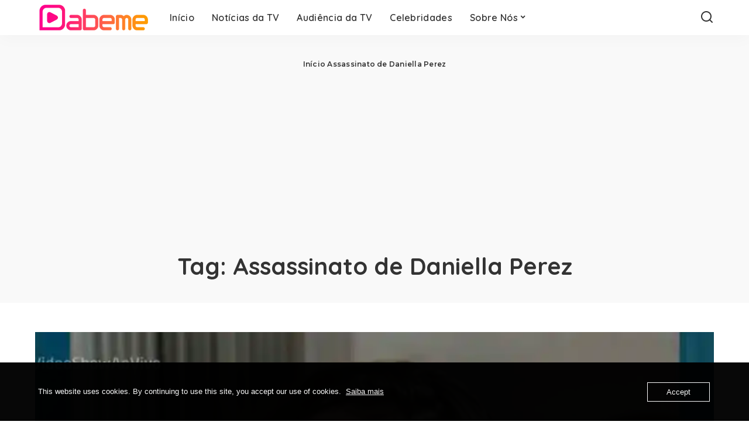

--- FILE ---
content_type: text/html; charset=utf-8
request_url: https://www.google.com/recaptcha/api2/aframe
body_size: 266
content:
<!DOCTYPE HTML><html><head><meta http-equiv="content-type" content="text/html; charset=UTF-8"></head><body><script nonce="k8HJiju_Y1nx6eJCEoYdbg">/** Anti-fraud and anti-abuse applications only. See google.com/recaptcha */ try{var clients={'sodar':'https://pagead2.googlesyndication.com/pagead/sodar?'};window.addEventListener("message",function(a){try{if(a.source===window.parent){var b=JSON.parse(a.data);var c=clients[b['id']];if(c){var d=document.createElement('img');d.src=c+b['params']+'&rc='+(localStorage.getItem("rc::a")?sessionStorage.getItem("rc::b"):"");window.document.body.appendChild(d);sessionStorage.setItem("rc::e",parseInt(sessionStorage.getItem("rc::e")||0)+1);localStorage.setItem("rc::h",'1768647557112');}}}catch(b){}});window.parent.postMessage("_grecaptcha_ready", "*");}catch(b){}</script></body></html>